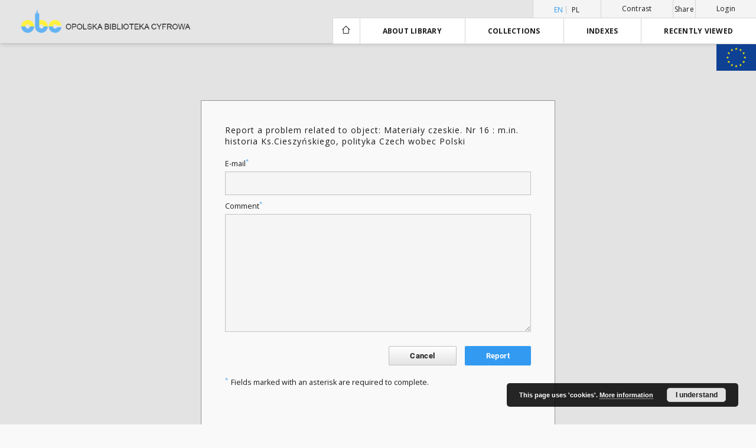

--- FILE ---
content_type: text/html;charset=utf-8
request_url: https://obc.opole.pl/dlibra/report-problem?id=238&language=en
body_size: 42439
content:
<!doctype html>
<html lang="en">
	<head>
		<script src="https://obc.opole.pl/style/dlibra/default/js/script-jquery.min.js" type="text/javascript"></script>

		


<meta charset="utf-8">
<meta http-equiv="X-UA-Compatible" content="IE=edge">
<meta name="viewport" content="width=device-width, initial-scale=1">


<title>Opole Digital Library</title>
<meta name="Description" content="Opole Digital Library is... Here put the description for the main page matadata, visible e.g. when sharing on Facebook." />

<meta property="og:url"                content="https://obc.opole.pl/dlibra/report-problem?id=238&language=en" />
<meta property="og:type"               content="Object" />
<meta property="og:title"              content="Opole Digital Library" />
<meta property="og:description"        content="Opole Digital Library is... Here put the description for the main page matadata, visible e.g. when sharing on Facebook." />
<meta property="og:image"              content="https://obc.opole.pl/style/dlibra/default/img/social/main.png" />

<link rel="icon" type="image/png" href="https://obc.opole.pl/style/common/img/icons/favicon.png" sizes="16x16"> 
<link rel="apple-touch-icon" href="https://obc.opole.pl/style/common/img/icons/apple-touch-icon.png">


<link rel="stylesheet" href="https://obc.opole.pl/style/dlibra/default/css/libs.css?@HASH-TOKEN@">
<link rel="stylesheet" href="https://obc.opole.pl/style/dlibra/default/css/main.css?@HASH-TOKEN@">
<link rel="stylesheet" href="https://obc.opole.pl/style/dlibra/default/css/colors.css?@HASH-TOKEN@">
<link rel="stylesheet" href="https://obc.opole.pl/style/dlibra/default/css/custom.css?@HASH-TOKEN@">


	    <link rel="search"  type="application/opensearchdescription+xml" href="https://obc.opole.pl/OBC_en.xml"  title="OBC" />

							<script type="text/javascript">
var gaJsHost = (("https:" == document.location.protocol) ? "https://ssl." : "http://www.");
document.write(unescape("%3Cscript src='" + gaJsHost + "google-analytics.com/ga.js' type='text/javascript'%3E%3C/script%3E"));
</script>
<script type="text/javascript">
try {
var pageTracker = _gat._getTracker("UA-12041376-4");
pageTracker._trackPageview();
} catch(err) {}</script>

<!-- Google Tag Manager -->
<script>(function(w,d,s,l,i){w[l]=w[l]||[];w[l].push({'gtm.start':
new Date().getTime(),event:'gtm.js'});var f=d.getElementsByTagName(s)[0],
j=d.createElement(s),dl=l!='dataLayer'?'&l='+l:'';j.async=true;j.src=
'https://www.googletagmanager.com/gtm.js?id='+i+dl;f.parentNode.insertBefore(j,f);
})(window,document,'script','dataLayer','GTM-NJZBZKG');</script>
<!-- End Google Tag Manager -->

			
							</head>

	<body class="">

		
		<div class="container--main">

			<header class="header--main" tabindex="-1">

  <ul class="skip-links list-unstyled">
    <li><a href="#main-menu" class="inner">Skip to main menu</a></li>
        <li><a href="#main-content" class="inner">Skip to content</a></li>
    <li><a href="#footer">Skip to footer</a></li>
  </ul>


	
        
  <div class="container--full">
    <nav class="header--top" id="navigationTop">
      <button class="header__menu-toggle navbar-toggle collapsed visible-xs visible-sm" type="button" data-toggle="collapse" data-target="#navbar-collapse" aria-expanded="false">
        <span class="dlibra-icon-menu"></span>
      </button>
      <ul class="header__list hidden-sm hidden-xs">
									      <li class="header__list-item header__list-item--languages hidden-xs hidden-sm">
      <a class="header__list__link header__list__link--language active" href="/" title="English">
          en
      </a>
                                      <a class="header__list__link header__list__link--language" href="https://obc.opole.pl/dlibra/report-problem?id=238&language=pl" title="polski">pl</a>
                  </li>
      <li class="header__languages-item visible-xs visible-sm">
              <a href="https://obc.opole.pl/dlibra/report-problem?id=238&language=en" class="header__languages__link active">en</a>
              <a href="https://obc.opole.pl/dlibra/report-problem?id=238&language=pl" class="header__languages__link ">pl</a>
          </li>
  
				        <li class="header__list-item">
          <button class="header__list__link contrast__link" data-contrast="false">
            <span class="dlibra-icon-contrast"></span>
            Contrast
          </button>
        </li>

        <li class="header__list-item">
          <div class="a2a--header">
            <div class="a2a_kit a2a_kit_size_32 a2a_default_style" data-a2a-url="https://obc.opole.pl/dlibra/report-problem?id=238&language=en">
              <a class="a2a_dd header__list__link" href="https://www.addtoany.com/share">Share</a>
            </div>
            <script>
               var a2a_config = a2a_config || {};
               a2a_config.onclick = 1;
               a2a_config.locale = "en";
               a2a_config.color_main = "D7E5ED";
               a2a_config.color_border = "9D9D9D";
               a2a_config.color_link_text = "333333";
               a2a_config.color_link_text_hover = "333333";
               a2a_config.color_bg = "d9d9d9";
               a2a_config.icon_color = "#767676";
							 a2a_config.num_services = 6;
							 a2a_config.prioritize = ["facebook", "wykop", "twitter", "pinterest", "email", "gmail"];
            </script>
            <script async src="//static.addtoany.com/menu/page.js"></script>
          </div>
        </li>
        <li class="header__list-item">
                      <a href="https://obc.opole.pl/dlibra/login?refUrl=aHR0cHM6Ly9vYmMub3BvbGUucGwvZGxpYnJhL3JlcG9ydC1wcm9ibGVtP2lkPTIzOCZsYW5ndWFnZT1lbg" class="header__list__link" >
              Login
            </a>
                  </li>
      </ul>
    </nav>
  </div>
  <div class="navbar menu--desktop" role="navigation">
    <div class="container--full">
      <div class="menu__header">
        <a class="menu__logo" href="https://obc.opole.pl">
          <img src="https://obc.opole.pl/style/dlibra/default/img/custom-images/logo.png
" title="Opole Digital Library" alt="Opole Digital Library"/>
        </a>
      </div>
      <div class="menu__collapse" id="navbar-collapse" js-menu>
					<div class="menu__back__container visible-xs visible-sm" js-back-container>
					</div>
          <button class="header__menu-toggle--inner navbar-toggle collapsed visible-xs visible-sm" type="button" data-toggle="collapse" data-target="#navbar-collapse" aria-expanded="false" js-close></button>
          <ul class="header__languages visible-xs visible-sm">
                                <li class="header__list-item header__list-item--languages hidden-xs hidden-sm">
      <a class="header__list__link header__list__link--language active" href="/" title="English">
          en
      </a>
                                      <a class="header__list__link header__list__link--language" href="https://obc.opole.pl/dlibra/report-problem?id=238&language=pl" title="polski">pl</a>
                  </li>
      <li class="header__languages-item visible-xs visible-sm">
              <a href="https://obc.opole.pl/dlibra/report-problem?id=238&language=en" class="header__languages__link active">en</a>
              <a href="https://obc.opole.pl/dlibra/report-problem?id=238&language=pl" class="header__languages__link ">pl</a>
          </li>
  
                      </ul>
          <div class="header__user visible-xs visible-sm">
                          <a href="https://obc.opole.pl/dlibra/login" class="header__user__link pull-left">
                Login
              </a>
							<a href="" class="header__user__link contrast__link" data-contrast="false">
								<span class="dlibra-icon-contrast"></span>
								Contrast
							</a>
              <div class="a2a--header header__user__a2a">
		            <div class="a2a_kit a2a_kit_size_32 a2a_default_style">
		              <a class="a2a_dd header__user__link" href="https://www.addtoany.com/share">Share</a>
		            </div>
		            <script>
		               var a2a_config = a2a_config || {};
		               a2a_config.onclick = 1;
		               a2a_config.locale = "en";
									 a2a_config.num_services = 6;
									 a2a_config.prioritize = ["facebook", "wykop", "twitter", "pinterest", "email", "gmail"];
		            </script>
		            <script async src="//static.addtoany.com/menu/page.js"></script>
		          </div>
                      </div>
          <button class="menu__back hidden" js-back>
            <span class="dlibra-icon-chevron-left"></span>
            Back
          </button>
          <ul class="menu__nav nav">
            <li class=" hidden-xs hidden-sm">
              <a href="https://obc.opole.pl" class="home" title="Main page">
                <span class="dlibra-icon-home"></span>
              </a>
            </li>
                           	
						<li>
				<a href="#" class="dropdown-toggle hidden-xs hidden-sm" data-toggle="dropdown" js-section js-section-text>
					About library
				</a>
				<a href="#" class="dropdown-toggle visible-xs visible-sm" data-toggle="dropdown" js-section js-section-text tabindex="-1">
					About library
				</a>
				<button class="dlibra-icon-chevron-right visible-xs visible-sm dropdown-toggle dropdown-icon" title="Show/hide objects list"></button>
					<ul class="dropdown-menu pull-right">

		<li class="visible-xs header__current" js-current>
			<span class="dlibra-icon-chevron-right"></span>
		</li>
									<li>
										<a href="https://obc.opole.pl/dlibra/text?id=example-page" class="menu__nav--no-dropdown">
							Project Description
									</a>
				</li>
												<li>
																					<a href="https://obc.opole.pl/dlibra/contact" class="menu__nav--no-dropdown">
							Contact
														</a>
				</li>
												<li>
										<a href="https://obc.opole.pl/dlibra/text?id=regulations" class="menu__nav--no-dropdown">
							Example page with regulations
									</a>
				</li>
												<li>
										<a href="https://obc.opole.pl/dlibra/text?id=plain-content" class="menu__nav--no-dropdown">
							Content for websearchers
									</a>
				</li>
						</ul>
				</li>
			



                           
  <li class="">
    <a href="#" class="dropdown-toggle hidden-xs hidden-sm" data-toggle="dropdown"  js-section js-section-text>
      Collections
    </a>
    <a href="#" class="dropdown-toggle visible-xs visible-sm" data-toggle="dropdown"  js-section js-section-text tabindex="-1">
      Collections
    </a>
    <button class="dlibra-icon-chevron-right visible-xs visible-sm dropdown-toggle dropdown-icon" title="Show/hide objects list"></button>
    <ul class="dropdown-menu pull-right">
      <li class="visible-xs visible-sm header__current" js-current>
        <span class="dlibra-icon-chevron-right"></span>
      </li>
            	
            	<li>
				<button class="dlibra-icon-circle-plus hidden-xs hidden-sm dropdown-toggle dropdown-icon" title="Show/hide objects list">
		</button><a href="https://obc.opole.pl/dlibra/collectiondescription/41" js-section-text>
			OBC partners
		</a>
		<button class="dlibra-icon-chevron-right visible-xs visible-sm dropdown-toggle dropdown-icon" title="Show/hide objects list"></button>
		<ul class="dropdown-menu">
			<li class="visible-xs visible-sm header__current" js-current>
				<span class="dlibra-icon-chevron-right"></span>
			</li>
							<li>
				<a href="https://obc.opole.pl/dlibra/collectiondescription/43" class="menu__nav--no-dropdown">
			Miejska Biblioteka Publiczna w Opolu
		</a>
	</li>
							<li>
				<a href="https://obc.opole.pl/dlibra/collectiondescription/45" class="menu__nav--no-dropdown">
			Muzeum Piastów Śląskich w Brzegu
		</a>
	</li>
							<li>
				<a href="https://obc.opole.pl/dlibra/collectiondescription/44" class="menu__nav--no-dropdown">
			Muzeum Ziemi Prudnickiej
		</a>
	</li>
							<li>
				<a href="https://obc.opole.pl/dlibra/collectiondescription/42" class="menu__nav--no-dropdown">
			Pedagogiczna Biblioteka Wojewódzka w Opolu
		</a>
	</li>
							<li>
				<a href="https://obc.opole.pl/dlibra/collectiondescription/46" class="menu__nav--no-dropdown">
			Opole Medical School
		</a>
	</li>
							<li>
				<a href="https://obc.opole.pl/dlibra/collectiondescription/51" class="menu__nav--no-dropdown">
			Gminna Biblioteka Publiczna w Pokoju
		</a>
	</li>
							<li>
				<a href="https://obc.opole.pl/dlibra/collectiondescription/52" class="menu__nav--no-dropdown">
			Instytut Śląski
		</a>
	</li>
					</ul>
	</li>
            	<li>
				<button class="dlibra-icon-circle-plus hidden-xs hidden-sm dropdown-toggle dropdown-icon" title="Show/hide objects list">
		</button><a href="https://obc.opole.pl/dlibra/collectiondescription/9" js-section-text>
			Regional materials
		</a>
		<button class="dlibra-icon-chevron-right visible-xs visible-sm dropdown-toggle dropdown-icon" title="Show/hide objects list"></button>
		<ul class="dropdown-menu">
			<li class="visible-xs visible-sm header__current" js-current>
				<span class="dlibra-icon-chevron-right"></span>
			</li>
							<li>
				<a href="https://obc.opole.pl/dlibra/collectiondescription/27" class="menu__nav--no-dropdown">
			Legislation
		</a>
	</li>
							<li>
				<a href="https://obc.opole.pl/dlibra/collectiondescription/25" class="menu__nav--no-dropdown">
			Bibliographies
		</a>
	</li>
							<li>
				<a href="https://obc.opole.pl/dlibra/collectiondescription/14" class="menu__nav--no-dropdown">
			Periodicals
		</a>
	</li>
							<li>
				<button class="dlibra-icon-circle-plus hidden-xs hidden-sm dropdown-toggle dropdown-icon" title="Show/hide objects list">
		</button><a href="https://obc.opole.pl/dlibra/collectiondescription/11" js-section-text>
			Ephemera
		</a>
		<button class="dlibra-icon-chevron-right visible-xs visible-sm dropdown-toggle dropdown-icon" title="Show/hide objects list"></button>
		<ul class="dropdown-menu">
			<li class="visible-xs visible-sm header__current" js-current>
				<span class="dlibra-icon-chevron-right"></span>
			</li>
							<li>
				<a href="https://obc.opole.pl/dlibra/collectiondescription/21" class="menu__nav--no-dropdown">
			Silesian Uprisings and Upper Silesia plebiscite
		</a>
	</li>
					</ul>
	</li>
							<li>
				<a href="https://obc.opole.pl/dlibra/collectiondescription/54" class="menu__nav--no-dropdown">
			Regional graphics
		</a>
	</li>
							<li>
				<a href="https://obc.opole.pl/dlibra/collectiondescription/10" class="menu__nav--no-dropdown">
			Books
		</a>
	</li>
							<li>
				<a href="https://obc.opole.pl/dlibra/collectiondescription/19" class="menu__nav--no-dropdown">
			Regional postcards
		</a>
	</li>
					</ul>
	</li>
            	<li>
				<button class="dlibra-icon-circle-plus hidden-xs hidden-sm dropdown-toggle dropdown-icon" title="Show/hide objects list">
		</button><a href="https://obc.opole.pl/dlibra/collectiondescription/12" js-section-text>
			Cultural heritage
		</a>
		<button class="dlibra-icon-chevron-right visible-xs visible-sm dropdown-toggle dropdown-icon" title="Show/hide objects list"></button>
		<ul class="dropdown-menu">
			<li class="visible-xs visible-sm header__current" js-current>
				<span class="dlibra-icon-chevron-right"></span>
			</li>
							<li>
				<a href="https://obc.opole.pl/dlibra/collectiondescription/17" class="menu__nav--no-dropdown">
			Old prints
		</a>
	</li>
							<li>
				<a href="https://obc.opole.pl/dlibra/collectiondescription/18" class="menu__nav--no-dropdown">
			Manuscripts
		</a>
	</li>
							<li>
				<a href="https://obc.opole.pl/dlibra/collectiondescription/20" class="menu__nav--no-dropdown">
			Cimelia after the conservation
		</a>
	</li>
							<li>
				<a href="https://obc.opole.pl/dlibra/collectiondescription/22" class="menu__nav--no-dropdown">
			Graphics
		</a>
	</li>
							<li>
				<a href="https://obc.opole.pl/dlibra/collectiondescription/34" class="menu__nav--no-dropdown">
			Cartography
		</a>
	</li>
							<li>
				<a href="https://obc.opole.pl/dlibra/collectiondescription/47" class="menu__nav--no-dropdown">
			Conservation of old prints 2017-2019
		</a>
	</li>
							<li>
				<a href="https://obc.opole.pl/dlibra/collectiondescription/56" class="menu__nav--no-dropdown">
			Conservation of old prints MKiDN 2022-
		</a>
	</li>
							<li>
				<a href="https://obc.opole.pl/dlibra/collectiondescription/57" class="menu__nav--no-dropdown">
			Conservation of old prints MKiDN 2023
		</a>
	</li>
							<li>
				<a href="https://obc.opole.pl/dlibra/collectiondescription/58" class="menu__nav--no-dropdown">
			Conservation of old prints MKiDN 2024
		</a>
	</li>
					</ul>
	</li>
            	<li>
				<button class="dlibra-icon-circle-plus hidden-xs hidden-sm dropdown-toggle dropdown-icon" title="Show/hide objects list">
		</button><a href="https://obc.opole.pl/dlibra/collectiondescription/13" js-section-text>
			Contemporary collection
		</a>
		<button class="dlibra-icon-chevron-right visible-xs visible-sm dropdown-toggle dropdown-icon" title="Show/hide objects list"></button>
		<ul class="dropdown-menu">
			<li class="visible-xs visible-sm header__current" js-current>
				<span class="dlibra-icon-chevron-right"></span>
			</li>
							<li>
				<a href="https://obc.opole.pl/dlibra/collectiondescription/15" class="menu__nav--no-dropdown">
			Periodicals
		</a>
	</li>
							<li>
				<a href="https://obc.opole.pl/dlibra/collectiondescription/16" class="menu__nav--no-dropdown">
			Books
		</a>
	</li>
							<li>
				<a href="https://obc.opole.pl/dlibra/collectiondescription/26" class="menu__nav--no-dropdown">
			bibliographies
		</a>
	</li>
							<li>
				<a href="https://obc.opole.pl/dlibra/collectiondescription/30" class="menu__nav--no-dropdown">
			Manuscripts
		</a>
	</li>
							<li>
				<a href="https://obc.opole.pl/dlibra/collectiondescription/31" class="menu__nav--no-dropdown">
			office documents
		</a>
	</li>
							<li>
				<a href="https://obc.opole.pl/dlibra/collectiondescription/40" class="menu__nav--no-dropdown">
			Legislation
		</a>
	</li>
					</ul>
	</li>
            	<li>
				<button class="dlibra-icon-circle-plus hidden-xs hidden-sm dropdown-toggle dropdown-icon" title="Show/hide objects list">
		</button><a href="https://obc.opole.pl/dlibra/collectiondescription/23" js-section-text>
			e-Reading Room
		</a>
		<button class="dlibra-icon-chevron-right visible-xs visible-sm dropdown-toggle dropdown-icon" title="Show/hide objects list"></button>
		<ul class="dropdown-menu">
			<li class="visible-xs visible-sm header__current" js-current>
				<span class="dlibra-icon-chevron-right"></span>
			</li>
							<li>
				<a href="https://obc.opole.pl/dlibra/collectiondescription/28" class="menu__nav--no-dropdown">
			Newspapers
		</a>
	</li>
							<li>
				<a href="https://obc.opole.pl/dlibra/collectiondescription/29" class="menu__nav--no-dropdown">
			Calendars
		</a>
	</li>
							<li>
				<a href="https://obc.opole.pl/dlibra/collectiondescription/39" class="menu__nav--no-dropdown">
			Photography
		</a>
	</li>
					</ul>
	</li>
            	<li>
				<a href="https://obc.opole.pl/dlibra/collectiondescription/24" class="menu__nav--no-dropdown">
			Music Collection
		</a>
	</li>
            	<li>
				<a href="https://obc.opole.pl/dlibra/collectiondescription/33" class="menu__nav--no-dropdown">
			Recommended
		</a>
	</li>
            	<li>
				<a href="https://obc.opole.pl/dlibra/collectiondescription/35" class="menu__nav--no-dropdown">
			Emil Kornaś Collection
		</a>
	</li>
            	<li>
				<button class="dlibra-icon-circle-plus hidden-xs hidden-sm dropdown-toggle dropdown-icon" title="Show/hide objects list">
		</button><a href="https://obc.opole.pl/dlibra/collectiondescription/36" js-section-text>
			Postcards
		</a>
		<button class="dlibra-icon-chevron-right visible-xs visible-sm dropdown-toggle dropdown-icon" title="Show/hide objects list"></button>
		<ul class="dropdown-menu">
			<li class="visible-xs visible-sm header__current" js-current>
				<span class="dlibra-icon-chevron-right"></span>
			</li>
							<li>
				<a href="https://obc.opole.pl/dlibra/collectiondescription/37" class="menu__nav--no-dropdown">
			Christmas postcards
		</a>
	</li>
							<li>
				<a href="https://obc.opole.pl/dlibra/collectiondescription/38" class="menu__nav--no-dropdown">
			Postcards
		</a>
	</li>
					</ul>
	</li>
            	<li>
				<button class="dlibra-icon-circle-plus hidden-xs hidden-sm dropdown-toggle dropdown-icon" title="Show/hide objects list">
		</button><a href="https://obc.opole.pl/dlibra/collectiondescription/49" js-section-text>
			Opole
		</a>
		<button class="dlibra-icon-chevron-right visible-xs visible-sm dropdown-toggle dropdown-icon" title="Show/hide objects list"></button>
		<ul class="dropdown-menu">
			<li class="visible-xs visible-sm header__current" js-current>
				<span class="dlibra-icon-chevron-right"></span>
			</li>
							<li>
				<a href="https://obc.opole.pl/dlibra/collectiondescription/53" class="menu__nav--no-dropdown">
			National Festival of Polish Song in Opole
		</a>
	</li>
					</ul>
	</li>
            	<li>
				<a href="https://obc.opole.pl/dlibra/collectiondescription/55" class="menu__nav--no-dropdown">
			Eastern Borderlands of the Polish Republic
		</a>
	</li>
          </ul>
  </li>


                           


<li>
	<a href="#" class="dropdown-toggle hidden-xs hidden-sm" data-toggle="dropdown" js-section js-section-text>
		Indexes
	</a>
	<a href="#" class="dropdown-toggle visible-xs visible-sm" data-toggle="dropdown" js-section js-section-text tabindex="-1">
		Indexes
	</a>
	<button class="dlibra-icon-chevron-right visible-xs visible-sm dropdown-toggle dropdown-icon" title="Show/hide objects list"></button>
	<ul class="dropdown-menu pull-right">
		<li class="visible-xs visible-sm header__current" js-current>
			<span class="dlibra-icon-chevron-right"></span>
		</li>
					<li title="A name given to the resource.">
				<button class="dlibra-icon-circle-plus hidden-xs hidden-sm dropdown-toggle dropdown-icon" title="Show/hide sub-attributes list">
		</button><a href="https://obc.opole.pl/dlibra/indexsearch?rdfName=Title&ipp=60&p=0" js-section-text>
			Title
		</a>
		<button class="dlibra-icon-chevron-right visible-xs visible-sm dropdown-toggle dropdown-icon" title="Show/hide sub-attributes list"></button>
		<ul class="dropdown-menu">
			<li class="visible-xs visible-sm header__current" js-current>
				<span class="dlibra-icon-chevron-right"></span>
			</li>
							<li title="A short name of the group (e.g., a journal) this resource belongs to.">
				<a href="https://obc.opole.pl/dlibra/indexsearch?rdfName=GroupTitle&ipp=60&p=0" class="menu__nav--no-dropdown">
			Group publication title
		</a>
	</li>
					</ul>
	</li>
					<li title="An entity primarily responsible for making the content of the resource.">
				<a href="https://obc.opole.pl/dlibra/indexsearch?rdfName=Creator&ipp=60&p=0" class="menu__nav--no-dropdown">
			Creator
		</a>
	</li>
					<li title="The topic of the content of the resource.">
				<a href="https://obc.opole.pl/dlibra/indexsearch?rdfName=Subject&ipp=60&p=0" class="menu__nav--no-dropdown">
			Keywords
		</a>
	</li>
					<li title="An account of the content of the resource.">
				<button class="dlibra-icon-circle-plus hidden-xs hidden-sm dropdown-toggle dropdown-icon" title="Show/hide sub-attributes list">
		</button><a href="https://obc.opole.pl/dlibra/indexsearch?rdfName=Description&ipp=60&p=0" js-section-text>
			Description
		</a>
		<button class="dlibra-icon-chevron-right visible-xs visible-sm dropdown-toggle dropdown-icon" title="Show/hide sub-attributes list"></button>
		<ul class="dropdown-menu">
			<li class="visible-xs visible-sm header__current" js-current>
				<span class="dlibra-icon-chevron-right"></span>
			</li>
							<li title="">
				<a href="https://obc.opole.pl/dlibra/indexsearch?rdfName=wwwDesc&ipp=60&p=0" class="menu__nav--no-dropdown">
			www description
		</a>
	</li>
					</ul>
	</li>
					<li title="An entity responsible for making the resource available.">
				<button class="dlibra-icon-circle-plus hidden-xs hidden-sm dropdown-toggle dropdown-icon" title="Show/hide sub-attributes list">
		</button><a href="https://obc.opole.pl/dlibra/indexsearch?rdfName=Publisher&ipp=60&p=0" js-section-text>
			Publisher
		</a>
		<button class="dlibra-icon-chevron-right visible-xs visible-sm dropdown-toggle dropdown-icon" title="Show/hide sub-attributes list"></button>
		<ul class="dropdown-menu">
			<li class="visible-xs visible-sm header__current" js-current>
				<span class="dlibra-icon-chevron-right"></span>
			</li>
							<li title="">
				<a href="https://obc.opole.pl/dlibra/indexsearch?rdfName=Place&ipp=60&p=0" class="menu__nav--no-dropdown">
			Place of publication
		</a>
	</li>
					</ul>
	</li>
					<li title="An entity responsible for making contributions to the content of the resource.">
				<a href="https://obc.opole.pl/dlibra/indexsearch?rdfName=Contributor&ipp=60&p=0" class="menu__nav--no-dropdown">
			Contributor
		</a>
	</li>
					<li title="A date associated with an event in the life cycle of the resource">
				<a href="https://obc.opole.pl/dlibra/indexsearch?rdfName=Date&ipp=60&p=0" class="menu__nav--no-dropdown">
			Date
		</a>
	</li>
					<li title="The nature or genre of the content of the resource.">
				<a href="https://obc.opole.pl/dlibra/indexsearch?rdfName=Type&ipp=60&p=0" class="menu__nav--no-dropdown">
			Resource Type
		</a>
	</li>
					<li title="The physical or digital manifestation of the resource.">
				<a href="https://obc.opole.pl/dlibra/indexsearch?rdfName=Format&ipp=60&p=0" class="menu__nav--no-dropdown">
			Format
		</a>
	</li>
					<li title="An unambiguous reference to the resource within a given context.">
				<a href="https://obc.opole.pl/dlibra/indexsearch?rdfName=Identifier&ipp=60&p=0" class="menu__nav--no-dropdown">
			Resource Identifier
		</a>
	</li>
					<li title="A Reference to a resource from which the present resource is derived.">
				<a href="https://obc.opole.pl/dlibra/indexsearch?rdfName=Source&ipp=60&p=0" class="menu__nav--no-dropdown">
			Original Identifier
		</a>
	</li>
					<li title="A language of the intellectual content of the resource.">
				<a href="https://obc.opole.pl/dlibra/indexsearch?rdfName=Language&ipp=60&p=0" class="menu__nav--no-dropdown">
			Language
		</a>
	</li>
					<li title="A reference to a related resource.">
				<a href="https://obc.opole.pl/dlibra/indexsearch?rdfName=Relation&ipp=60&p=0" class="menu__nav--no-dropdown">
			Relation
		</a>
	</li>
					<li title="The extent or scope of the content of the resource.">
				<a href="https://obc.opole.pl/dlibra/indexsearch?rdfName=Coverage&ipp=60&p=0" class="menu__nav--no-dropdown">
			Coverage
		</a>
	</li>
					<li title="Information about rights held in and over the resource.">
				<a href="https://obc.opole.pl/dlibra/indexsearch?rdfName=Rights&ipp=60&p=0" class="menu__nav--no-dropdown">
			Rights Management
		</a>
	</li>
					<li title="Readers tags.">
				<a href="https://obc.opole.pl/dlibra/indexsearch?rdfName=Tags&ipp=60&p=0" class="menu__nav--no-dropdown">
			Tags
		</a>
	</li>
					<li title="Institution or person who co-finances the digitization of a work">
				<a href="https://obc.opole.pl/dlibra/indexsearch?rdfName=Sponsor&ipp=60&p=0" class="menu__nav--no-dropdown">
			Digitalization Sponsor
		</a>
	</li>
			</ul>
</li>


                           <li>
  <button class="dlibra-icon-chevron-right visible-xs visible-sm dropdown-toggle dropdown-icon" title="Show/hide objects list"></button>
  <a href="#" class="dropdown-toggle hidden-xs hidden-sm" data-toggle="dropdown" js-section js-section-text>
    Recently viewed
  </a>
  <a href="#" class="dropdown-toggle  visible-xs visible-sm" data-toggle="dropdown" js-section js-section-text tabindex="-1">
    Recently viewed
  </a>
	<ul class="dropdown-menu pull-right lastviewed">
    <li class="visible-xs visible-sm header__current" js-current>
      <span class="dlibra-icon-chevron-right"></span>
    </li>
    <li>
      <a href="#" class="dropdown-toggle" data-toggle="dropdown" js-section-text >
        Objects
      </a>
      <button class="dlibra-icon-chevron-right visible-xs visible-sm dropdown-toggle dropdown-icon" title="Show/hide objects list"></button>
      <ul class="dropdown-menu pull-right">
        <li class="visible-xs visible-sm header__current" js-current>
          <span class="dlibra-icon-chevron-right"></span>
        </li>
		          </ul>
    </li>
    <li>
      <a href="#" class="dropdown-toggle" data-toggle="dropdown" js-section-text >
        Collections
      </a>
      <button class="dlibra-icon-chevron-right visible-xs visible-sm dropdown-toggle dropdown-icon" title="Show/hide objects list"></button>
      <ul class="dropdown-menu pull-right">
  			<li class="visible-xs visible-sm header__current" js-current>
  				<span class="dlibra-icon-chevron-right"></span>
  			</li>
		          </ul>
    </li>
  </ul>
</li>


                      </ul>
          <div class="menu__more hidden" js-more>
            <span class="dlibra-icon-chevron-long-down"></span>
          </div>
      </div>
    </div>
  </div>
</header>

<a class="eu__logo" href="
	https://wbp.opole.pl/index.php?option=com_content&view=article&id=349:fundusze-unijne&catid=2
">
  <img src="https://obc.opole.pl/style/dlibra/default/img/custom-images/eu-logo.jpg" class="eu__logo--img"/>
</a>

			
			<div id="main-content" class="anchor"></div>

			
												<section>
	<div class="container--login">

		<div class="modal--login">
			<div class="modal-dialog">
				<div class="settings__error" js-settings-errors tabindex="-1">
					<div class="settings__success" style="display: none;" js-settings-success>
						<span>Thank you, the report has been sent.</span>
						<button class="settings__error-close" title="Close info dialog" js-error-close></button>
					</div>
					<div class="settings__error-item" style="display: none;" js-settings-error>
						<span>An error has occurred, the report has not been sent. Please check if the data is valid or try again later.</span>
						<button class="settings__error-close" title="Close info dialog" js-error-close></button>
					</div>
				</div>

				<div class="modal-content">
					<div class="modal-header">
						<h4 class="modal-title">Report a problem related to object:  Materiały czeskie. Nr 16 : m.in. historia Ks.Cieszyńskiego, polityka Czech wobec Polski</h4>
					</div>
					<div class="modal-body">
						<form id="sendBugForm" action="javascript:void(0);" js-send-bug>
							<label class="modal-label" for="userEmail">E-mail<sup>*</sup></label>
							<input class="modal-input" required type="email" name="userEmail" id="userEmail" value="" >
							<label class="modal-label" for="bugComment">Comment<sup>*</sup></label>
							<textarea class="modal-textarea" required name="bugComment" id="bugComment" cols="50" rows="5" ></textarea>
							<input type="hidden" name="editionId" id="editionId" value="238">
							<input type="hidden" name="homeURL" id="homeURL" value="https://obc.opole.pl/dlibra">
							<input type="hidden" name="objectURL" id="objectURL" value="https://obc.opole.pl/dlibra/publication/255/edition/238">
							<input type="hidden" name="msg_success" id="msg_success" value="Thank you, the report has been sent.">
							<input type="hidden" name="msg_failure" id="msg_failure" value="An error has occurred, the report has not been sent. Please check if the data is valid or try again later.">
							<div class="modal-footer">
								<a class="modal-dismiss" type="button" href="https://obc.opole.pl/dlibra/publication/255/edition/238/content">Cancel</a>
								<button class="modal-submit" js-send>Report</button>
								<p class="modal-info"><sup>*</sup>Fields marked with an asterisk are required to complete.</p>
							</div>
						</form>
					</div>
				</div>
			</div>
		</div>
	</div>
</section>

							
		</div>
					<div class="footer">
    <div class="footer__top">
      <div class="container--page">
        <h3 class="heading__component">Contact details</h3>
        <div class="footer__row">
            <div class="footer__contact">
                <div class="footer__contact-box">
                    <h5 class="footer__contact-box--title footer__text--contact-title">Address</h5>
                    <div class="footer__contact-box--content"><p>
<strong>Provincial Public Library</strong><br>
ul. Piastowska 18-19-20<br>
45-081 Opole<br>
POLSKA<p></div>
                </div>
                <div class="footer__contact-box">
                    <h5 class="footer__contact-box--title footer__text--contact-title">Phone</h5>
                    <div class="footer__contact-box--content">
						<p> tel. (+48) 77 40 66 456,<br>tel. (+48) 77 40 66 458</p>
					</div>
                </div>
                <div class="footer__contact-box">
                    <h5 class="footer__contact-box--title footer__text--contact-title">E-Mail</h5>
					<div class="footer__contact-box--content">
						<p><a href="mailto:obc@wbp.opole.pl">obc@wbp.opole.pl</a></p>
					</div>
                </div>	
				                <div class="footer__contact-box">
                    <h5 class="footer__contact-box--title footer__text--contact-title">Visit us!</h5>
										<div class="footer__contact-box--content">
						<p>
              <a href="https://wbp.opole.pl" class="social-link" target="_blank">https://wbp.opole.pl</a>
              <img src="https://obc.opole.pl/style/dlibra/default/img/icons/link-new-window.svg" class="social-link__external-link"/>
            </p>
					</div>
															<div class="footer__contact-box--content">
						<p>
							<a href="https://www.facebook.com/opolskabibliotekacyfrowa/" class="social-link" target="_blank">
								<img src="https://obc.opole.pl/style/dlibra/default/img/custom-images/facebook.svg" class="footer__social--icon"/>
							</a>
							<a href="https://www.instagram.com/opolska_biblioteka_cyfrowa/" class="social-link" target="_blank">
								<img src="https://obc.opole.pl/style/dlibra/default/img/custom-images/instagram.svg" class="footer__social--icon"/>
							</a>
						</p>
					</div>
					                </div>
				            </div>
        </div>
      </div>
    </div>
</div>
				<div class="footer" role="navigation" id="footer">
    <div class="footer__center">
      <div class="container--page">
        <h3 class="heading__component">Sitemap</h3>
        <h3 class="footer__page--title">
          <a href="https://obc.opole.pl">
            Main page
          </a>
        </h3>
        <div class="footer__row">
        <div class="footer__page">
							

<div class="footer__page-list">
    <h5 class="footer__page-list--title footer__text--contact-title">Collections</h5>
    <ul class="footer__page-list--list">
    	    	
		    	    			        <li class="page-list__item"><a href="https://obc.opole.pl/dlibra/collectiondescription/41">OBC partners</a></li>
	            	    			        <li class="page-list__item"><a href="https://obc.opole.pl/dlibra/collectiondescription/9">Regional materials</a></li>
	            	    			        <li class="page-list__item"><a href="https://obc.opole.pl/dlibra/collectiondescription/12">Cultural heritage</a></li>
	            	    			        <li class="page-list__item"><a href="https://obc.opole.pl/dlibra/collectiondescription/13">Contemporary collection</a></li>
	            	    			        <li class="page-list__item"><a href="https://obc.opole.pl/dlibra/collectiondescription/23">e-Reading Room</a></li>
	            	    			        <li class="page-list__item"><a href="https://obc.opole.pl/dlibra/collectiondescription/24">Music Collection</a></li>
	            	    			        <li class="page-list__item"><a href="https://obc.opole.pl/dlibra/collectiondescription/33">Recommended</a></li>
	            	    		    	    		    	    		    	    		    	        <li class="page-list__divider">...</li>
        <li class="page-list__all"><a class="page-list__all--link" href="https://obc.opole.pl/dlibra/collectiondescription/1">View all collections</a></li>
    </ul>
</div>

							



<div class="footer__page-list">
    <h5 class="footer__page-list--title footer__text--contact-title">Indexes</h5>
    <ul class="footer__page-list--list">

    					        	<li class="page-list__item"><a href="https://obc.opole.pl/dlibra/indexsearch?rdfName=Title&ipp=60&p=0">Title</a></li>
	        						        	<li class="page-list__item"><a href="https://obc.opole.pl/dlibra/indexsearch?rdfName=Creator&ipp=60&p=0">Creator</a></li>
	        						        	<li class="page-list__item"><a href="https://obc.opole.pl/dlibra/indexsearch?rdfName=Subject&ipp=60&p=0">Keywords</a></li>
	        						        	<li class="page-list__item"><a href="https://obc.opole.pl/dlibra/indexsearch?rdfName=Description&ipp=60&p=0">Description</a></li>
	        						        	<li class="page-list__item"><a href="https://obc.opole.pl/dlibra/indexsearch?rdfName=Publisher&ipp=60&p=0">Publisher</a></li>
	        						        	<li class="page-list__item"><a href="https://obc.opole.pl/dlibra/indexsearch?rdfName=Contributor&ipp=60&p=0">Contributor</a></li>
	        						        	<li class="page-list__item"><a href="https://obc.opole.pl/dlibra/indexsearch?rdfName=Date&ipp=60&p=0">Date</a></li>
	        																																																				    </ul>
</div>

							

	<div class="footer__page-list">
	    <h5 class="footer__page-list--title footer__text--contact-title">About library</h5>
	    <ul class="footer__page-list--list">

	    							<li class="page-list__item">
										<a href="https://obc.opole.pl/dlibra/text?id=example-page" class="menu__nav--no-dropdown">
							Project Description
									</a>
				</li>
												<li class="page-list__item">
																					<a href="https://obc.opole.pl/dlibra/contact" class="menu__nav--no-dropdown">
							Contact details
														</a>
				</li>
												<li class="page-list__item">
										<a href="https://obc.opole.pl/dlibra/text?id=regulations" class="menu__nav--no-dropdown">
							Example page with regulations
									</a>
				</li>
												<li class="page-list__item">
										<a href="https://obc.opole.pl/dlibra/text?id=plain-content" class="menu__nav--no-dropdown">
							Content for websearchers
									</a>
				</li>
						    </ul>
	</div>

			        </div>
     						
<div class="footer__history">
	<div class="footer__history-list">
    <h5 class="footer__page-list--title footer__text--contact-title">
      User's account
    </h5>
          <a class="footer__login" href="https://obc.opole.pl/dlibra/login">Log in</a>
    		<h5 class="footer__history-list--title">Recently viewed</h5>
		<ul class="footer__history-list--list">
					</ul>
	</div>
</div>

        	
        </div>
      </div>
    </div>

    	<div class="footer__partners">
		<div class="footer__partners--text">
			

Project co-financed by <a href="https://ec.europa.eu/regional_policy/pl/funding/erdf/" target="_blank">European Regional Development Fund</a> <br>
Website created by <a href="https://wbp.opole.pl" target="_blank">Provincial Public Library</a>.

		</div>
		<div class="footer__partners--logos">
			<a href="https://rpo.opolskie.pl/"><img src="https://obc.opole.pl/style/dlibra/default/img/custom-images/partner1.png" target="_blank"></a>
			<a href="https://www.opolskie.pl/"><img src="https://obc.opole.pl/style/dlibra/default/img/custom-images/partner2.png" target="_blank"></a>
			<a href="https://ec.europa.eu/regional_policy/pl/funding/erdf/"><img src="https://obc.opole.pl/style/dlibra/default/img/custom-images/partner3.png" target="_blank"></a>
		</div>
	</div>


</div>
<footer class="footer__bottom">
  <div class="footer__row">
    <span class="footer__bottom--text">

This service runs on <a href="http://dingo.psnc.pl" target="_blank">DInGO dLibra 6.2.9</a> software created by <a href="http://www.pcss.pl" target="_blank">Poznan Supercomputing and Networking Center (PSNC)</a>
</span>
  </div>
</footer>

<div class="cookies">
	<p>This page uses 'cookies'.
		<a href="https://obc.opole.pl/dlibra/text?id=polityka">More information</a>
		<button class="cookies__button">I understand</button>
	</p>
</div>
		<div class="modal fade modal--addToFav" tabindex="-1" role="dialog" js-modal='addToFav'>
		  <div class="modal-dialog" role="document">
		    <div class="modal-content">
		      <div class="modal-body">
		        <p js-addToFav-text></p>
		      </div>
		      <div class="modal-footer pull-right">
		        <button type="button" class="modal-button" data-dismiss="modal">Ok</button>
		      </div>
					<div class="clearfix"></div>
		    </div><!-- /.modal-content -->
		  </div><!-- /.modal-dialog -->
		</div><!-- /.modal -->

		<div class="modal fade modal--msgInfo" tabindex="-1" role="dialog" js-modal='msgInfo'>
			<div class="modal-dialog" role="document">
				<div class="modal-content">
					<div class="modal-body">
						<p js-msgInfo-text></p>
					</div>
					<div class="modal-footer pull-right">
						<button type="button" class="modal-button" data-dismiss="modal">Ok</button>
					</div>
					<div class="clearfix"></div>
				</div><!-- /.modal-content -->
			</div><!-- /.modal-dialog -->
		</div><!-- /.modal -->

		<script src="https://obc.opole.pl/style/dlibra/default/js/libs.min.js?@HASH-TOKEN@" type="text/javascript"></script>
		<script src="https://obc.opole.pl/style/dlibra/default/js/main.min.js?@HASH-TOKEN@" type="text/javascript"></script>
		<script src="https://obc.opole.pl/style/dlibra/default/js/custom.min.js?@HASH-TOKEN@" type="text/javascript"></script>
	</body>
</html>
